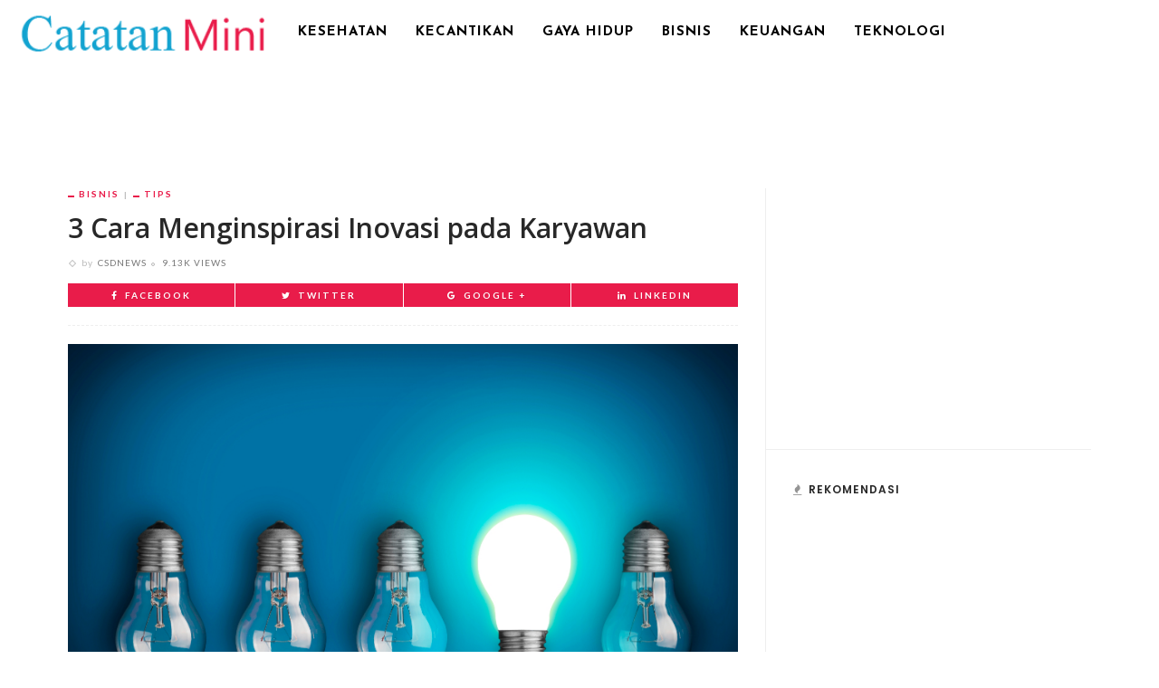

--- FILE ---
content_type: text/html; charset=UTF-8
request_url: https://catatanmini.com/3-cara-menginspirasi-inovasi-pada-karyawan/
body_size: 10001
content:
<!DOCTYPE html><html lang="en-US"
prefix="og: http://ogp.me/ns#" ><head><link rel="stylesheet" href="//fonts.googleapis.com/css?family=Open+Sans%3A300%2C400%2C600%2C700%2C800%2C300italic%2C400italic%2C600italic%2C700italic%2C800italic%7CLato%3A400%2C700%7CJosefin+Sans%3A100%2C300%2C400%2C600%2C700%2C100italic%2C300italic%2C400italic%2C600italic%2C700italic%7CPoppins%3A600" /><meta charset="UTF-8"/><meta http-equiv="X-UA-Compatible" content="IE=edge"><meta name="viewport" content="width=device-width, initial-scale=1.0"><link rel="profile" href="https://gmpg.org/xfn/11" /><link rel="pingback" href="https://catatanmini.com/xmlrpc.php"/><title>3 Cara Menginspirasi Inovasi pads Karyawan</title> <script type="application/javascript">var ruby_ajax_url="https://catatanmini.com/wp-admin/admin-ajax.php"</script><!--[if lt IE 9]><script src="https://html5shim.googlecode.com/svn/trunk/html5.js"></script><![endif]--><meta name="description"  content="Berikut ini adalah beberapa lebih banyak cara untuk menginspirasi inovasi di antara karyawan." /><meta name="keywords"  content="inovasi pada karyawan,cara meningkatkan inovasi,bagaimana cara meningkatkan inovasi,kepemimpinan" /><link rel="canonical" href="https://catatanmini.com/3-cara-menginspirasi-inovasi-pada-karyawan/" /><meta property="og:title" content="3 Cara Menginspirasi Inovasi pads Karyawan" /><meta property="og:type" content="activity" /><meta property="og:url" content="https://catatanmini.com/3-cara-menginspirasi-inovasi-pada-karyawan/" /><meta property="og:image" content="https://catatanmini.com/wp-content/plugins/all-in-one-seo-pack/images/default-user-image.png" /><meta property="og:site_name" content="Catatan Mini" /><meta property="og:description" content="Berikut ini adalah beberapa lebih banyak cara untuk menginspirasi inovasi di antara karyawan." /><meta name="twitter:card" content="summary" /><meta name="twitter:title" content="3 Cara Menginspirasi Inovasi pads Karyawan" /><meta name="twitter:description" content="Berikut ini adalah beberapa lebih banyak cara untuk menginspirasi inovasi di antara karyawan." /><meta name="twitter:image" content="https://catatanmini.com/wp-content/plugins/all-in-one-seo-pack/images/default-user-image.png" /><meta itemprop="image" content="https://catatanmini.com/wp-content/plugins/all-in-one-seo-pack/images/default-user-image.png" /> <script type="text/javascript" >window.ga=window.ga||function(){(ga.q=ga.q||[]).push(arguments)};ga.l=+new Date;ga('create','UA-88405156-1',{'cookieDomain':'csdnews.com'});ga('send','pageview');</script> <script async src="https://www.google-analytics.com/analytics.js"></script> <link rel='dns-prefetch' href='//fonts.googleapis.com' /><link rel='dns-prefetch' href='//s.w.org' /><link rel="alternate" type="application/rss+xml" title="Catatan Mini &raquo; Feed" href="https://catatanmini.com/feed/" /><link rel="alternate" type="application/rss+xml" title="Catatan Mini &raquo; Comments Feed" href="https://catatanmini.com/comments/feed/" /> <script type="text/javascript">window._wpemojiSettings={"baseUrl":"https:\/\/s.w.org\/images\/core\/emoji\/11\/72x72\/","ext":".png","svgUrl":"https:\/\/s.w.org\/images\/core\/emoji\/11\/svg\/","svgExt":".svg","source":{"concatemoji":"https:\/\/catatanmini.com\/wp-includes\/js\/wp-emoji-release.min.js"}};!function(e,a,t){var n,r,o,i=a.createElement("canvas"),p=i.getContext&&i.getContext("2d");function s(e,t){var a=String.fromCharCode;p.clearRect(0,0,i.width,i.height),p.fillText(a.apply(this,e),0,0);e=i.toDataURL();return p.clearRect(0,0,i.width,i.height),p.fillText(a.apply(this,t),0,0),e===i.toDataURL()}function c(e){var t=a.createElement("script");t.src=e,t.defer=t.type="text/javascript",a.getElementsByTagName("head")[0].appendChild(t)}for(o=Array("flag","emoji"),t.supports={everything:!0,everythingExceptFlag:!0},r=0;r<o.length;r++)t.supports[o[r]]=function(e){if(!p||!p.fillText)return!1;switch(p.textBaseline="top",p.font="600 32px Arial",e){case"flag":return s([55356,56826,55356,56819],[55356,56826,8203,55356,56819])?!1:!s([55356,57332,56128,56423,56128,56418,56128,56421,56128,56430,56128,56423,56128,56447],[55356,57332,8203,56128,56423,8203,56128,56418,8203,56128,56421,8203,56128,56430,8203,56128,56423,8203,56128,56447]);case"emoji":return!s([55358,56760,9792,65039],[55358,56760,8203,9792,65039])}return!1}(o[r]),t.supports.everything=t.supports.everything&&t.supports[o[r]],"flag"!==o[r]&&(t.supports.everythingExceptFlag=t.supports.everythingExceptFlag&&t.supports[o[r]]);t.supports.everythingExceptFlag=t.supports.everythingExceptFlag&&!t.supports.flag,t.DOMReady=!1,t.readyCallback=function(){t.DOMReady=!0},t.supports.everything||(n=function(){t.readyCallback()},a.addEventListener?(a.addEventListener("DOMContentLoaded",n,!1),e.addEventListener("load",n,!1)):(e.attachEvent("onload",n),a.attachEvent("onreadystatechange",function(){"complete"===a.readyState&&t.readyCallback()})),(n=t.source||{}).concatemoji?c(n.concatemoji):n.wpemoji&&n.twemoji&&(c(n.twemoji),c(n.wpemoji)))}(window,document,window._wpemojiSettings);</script> <style type="text/css">img.wp-smiley,img.emoji{display:inline !important;border:none !important;box-shadow:none !important;height:1em !important;width:1em !important;margin:0
.07em !important;vertical-align:-0.1em !important;background:none !important;padding:0
!important}</style><link rel='stylesheet' id='ruby-shortcodes-styles-css'  href='https://catatanmini.com/wp-content/plugins/innovation-ruby-shortcodes/ruby-shortcodes-style.css' type='text/css' media='all' /><link rel='stylesheet' id='innovation-ruby-external-style-css'  href='https://catatanmini.com/wp-content/themes/innovation/assets/external_script/ruby-external-style.css' type='text/css' media='all' /><link rel='stylesheet' id='innovation-ruby-main-style-css'  href='https://catatanmini.com/wp-content/themes/innovation/assets/css/ruby-style.css' type='text/css' media='all' /><link rel='stylesheet' id='innovation-ruby-responsive-style-css'  href='https://catatanmini.com/wp-content/themes/innovation/assets/css/ruby-responsive.css' type='text/css' media='all' /><link rel='stylesheet' id='innovation-ruby-default-style-css'  href='https://catatanmini.com/wp-content/themes/innovation/style.css' type='text/css' media='all' /><link rel='stylesheet' id='innovation-ruby-custom-style-css'  href='https://catatanmini.com/wp-content/themes/innovation/custom/custom.css' type='text/css' media='all' /> <script type='text/javascript' src='https://catatanmini.com/wp-includes/js/jquery/jquery.js'></script> <script type='text/javascript' src='https://catatanmini.com/wp-includes/js/jquery/jquery-migrate.min.js'></script> <script type='text/javascript'>var aamLocal={"nonce":"d74339c73b","ajaxurl":"https:\/\/catatanmini.com\/wp-admin\/admin-ajax.php"};</script> <script type='text/javascript' src='//catatanmini.com/wp-content/plugins/advanced-access-manager/media/js/aam-login.js'></script> <link rel='https://api.w.org/' href='https://catatanmini.com/wp-json/' /><link rel="EditURI" type="application/rsd+xml" title="RSD" href="https://catatanmini.com/xmlrpc.php?rsd" /><link rel="wlwmanifest" type="application/wlwmanifest+xml" href="https://catatanmini.com/wp-includes/wlwmanifest.xml" /><link rel='prev' title='6 Tips Budgeting untuk Pemilik Usaha Kecil' href='https://catatanmini.com/6-tips-budgeting-untuk-pemilik-usaha-kecil/' /><link rel='next' title='5 Suku yang Bisa Hidup Tanpa Uang' href='https://catatanmini.com/5-suku-yang-bisa-hidup-tanpa-uang/' /><meta name="generator" content="WordPress 4.9.26" /><link rel='shortlink' href='https://catatanmini.com/?p=5200' /><link rel="alternate" type="application/json+oembed" href="https://catatanmini.com/wp-json/oembed/1.0/embed?url=https%3A%2F%2Fcatatanmini.com%2F3-cara-menginspirasi-inovasi-pada-karyawan%2F" /><link rel="alternate" type="text/xml+oembed" href="https://catatanmini.com/wp-json/oembed/1.0/embed?url=https%3A%2F%2Fcatatanmini.com%2F3-cara-menginspirasi-inovasi-pada-karyawan%2F&#038;format=xml" /><style type="text/css">.broken_link,a.broken_link{text-decoration:line-through}</style><style type="text/css" media="all">.main-nav-wrap ul.main-nav-inner>li>a,.nav-right-col{line-height:72px}.mobile-nav-button, .header-style-1 .logo-inner
img{height:72px}.ruby-is-stick .main-nav-wrap ul.main-nav-inner > li > a, .ruby-is-stick .nav-right-col{line-height:48px}.ruby-is-stick .mobile-nav-button{height:48px}.header-style-1 .ruby-is-stick .logo-inner
img{height:48px}@media only screen and (max-width: 991px){.header-style-1 .nav-bar-wrap .main-nav-wrap ul.main-nav-inner > li > a, .header-style-1 .nav-bar-wrap .nav-right-col{line-height:48px}.header-style-1 .nav-bar-wrap .logo-inner img, .header-style-1 .nav-bar-wrap .mobile-nav-button{height:48px}}.nav-bar-wrap{background-color:#ffffff!important}.is-sub-menu{-webkit-box-shadow:0 1px 10px 1px rgba(0, 0, 0, 0.08);box-shadow:0 1px 10px 1px rgba(0, 0, 0, 0.08)}.main-nav-wrap ul.main-nav-inner > li.current-menu-item > a, .main-nav-wrap ul.main-nav-inner > li:hover > a,.main-nav-wrap ul.main-nav-inner > li:focus > a, .is-sub-menu li.menu-item a:hover, .is-sub-menu li.menu-item a:focus,.mobile-nav-wrap a:hover, .meta-info-el a:hover, .meta-info-el a:focus, .twitter-content.post-excerpt a,.entry a:not(button):hover, .entry a:not(button):focus, .entry blockquote:before, .logged-in-as a:hover, .logged-in-as a:focus,.user-name h3 a:hover, .user-name h3 a:focus, .cate-info-style-4 .cate-info-el,.cate-info-style-1 .cate-info-el, .cate-info-style-2 .cate-info-el{color:#e91c4a}button[type="submit"], input[type="submit"], .page-numbers.current, a.page-numbers:hover, a.page-numbers:focus, .nav-bar-wrap,.btn:hover, .btn:focus, .is-light-text .btn:hover, .is-light-text .btn:focus, .widget_mc4wp_form_widget form,#ruby-back-top i:hover:before, #ruby-back-top i:hover:after, .single-page-links > *:hover, .single-page-links > *:focus, .single-page-links > span,.entry blockquote:after, .author-title a, .single-tag-wrap a:hover, .single-tag-wrap a:focus, #cancel-comment-reply-link:hover, #cancel-comment-reply-link:focus,a.comment-reply-link:hover, a.comment-reply-link:focus, .comment-edit-link:hover, .comment-edit-link:focus, .top-footer-wrap .widget_mc4wp_form_widget,.related-wrap .ruby-related-slider-nav:hover, .related-wrap .ruby-related-slider-nav:focus, .close-aside-wrap a:hover, .ruby-close-aside-bar a:focus,.archive-page-header .author-social a:hover, .archive-page-header .author-social a:hover:focus, .user-post-link a, .number-post, .btn-load-more,.is-light-text.cate-info-style-4 .cate-info-el, .cate-info-style-3 .cate-info-el:first-letter, .cate-info-style-1 .cate-info-el:before,.cate-info-style-2 .cate-info-el:before{background-color:#e91c4a}.cate-info-style-3 .cate-info-el{border-color:#e91c4a}.post-review-info .review-info-score:before,.review-box-wrap .review-title h3:before, .review-el .review-info-score{color:#e91c4a}.score-bar{background-color:#e91c4a}.ruby-trigger .icon-wrap, .ruby-trigger .icon-wrap:before, .ruby-trigger .icon-wrap:after{background-color:#000}.main-nav-wrap ul.main-nav-inner>li>a,.nav-right-col{color:#000}.left-mobile-nav-button.mobile-nav-button, .nav-right-col, .main-nav-wrap ul.main-nav-inner > li:first-child > a, .main-nav-wrap ul.main-nav-inner>li>a,.nav-right-col>*{border-color:rgba(255,255,255,0.1)}.box-share.is-color-icon > ul > li.box-share-el,.box-share-aside.is-color-icon > ul > li.box-share-el i, .box-share-aside.is-color-icon > ul > li.box-share-el
span{background-color:#e91c4a}.single .content-without-sidebar .entry > *, .single .single-layout-feat-fw .content-without-sidebar .box-share{max-width:1200px}.page .content-without-sidebar .entry>*{max-width:1200px}.entry h1, .entry h2, .entry h3, .entry h4, .entry h5, .entry
h6{font-family:Open Sans}.entry h1, .entry h2, .entry h3, .entry h4, .entry h5, .entry
h6{font-weight:600}.entry h1, .entry h2, .entry h3, .entry h4, .entry h5, .entry
h6{text-transform:none}.entry h1, .entry h2, .entry h3, .entry h4, .entry h5, .entry
h6{color:#282828}.post-title.is-big-title{font-size:26px}.post-title.is-small-title{font-size:14px}.post-title.single-title{font-size:30px}.post-excerpt,.entry.post-excerpt{font-size:13px}#footer-copyright.is-background-color{background-color:#282828}[id="e73728b2_0cfe"] .block-title{border-color:#29bfad}[id="e73728b2_0cfe"] .block-title
h3{background-color:#29bfad}[id="a68cf1a3_90f8"] .block-title{border-color:#ffac63}[id="a68cf1a3_90f8"] .block-title
h3{background-color:#ffac63}[id="cd1b32fa_5e50"] .block-title{border-color:#76abbf}[id="cd1b32fa_5e50"] .block-title
h3{background-color:#76abbf}.entry a:not(button){font-weight:normal;text-decoration:none;color:#00E}.entry
h1{font-weight:600}.entry
h2{font-weight:600}.entry
h3{font-weight:600}.entry
h4{font-weight:400}.entry
h5{font-weight:400}.entry
h6{font-weight:400}</style><style type="text/css" title="dynamic-css" class="options-output">.header-style-2{background-color:#fff;background-repeat:no-repeat;background-size:cover;background-attachment:fixed;background-position:center center}.footer-area{background-color:#282828;background-repeat:no-repeat;background-size:cover;background-attachment:fixed;background-position:center center}body{font-family:"Open Sans";line-height:28px;font-weight:400;font-style:normal;color:#353535;font-size:17px}.post-title,.review-info-score,.review-as{font-family:"Open Sans";text-transform:none;font-weight:600;font-style:normal;color:#282828;font-size:16px}.post-meta-info,.review-info-intro{font-family:Lato;text-transform:uppercase;letter-spacing:1px;font-weight:400;font-style:normal;color:#777;font-size:10px}.post-cate-info,.box-share,.post-share-bar{font-family:Lato;text-transform:uppercase;letter-spacing:2px;font-weight:700;font-style:normal;font-size:10px}.post-btn,.pagination-load-more{font-family:Lato;text-transform:uppercase;letter-spacing:2px;font-weight:400;font-style:normal;font-size:10px}.main-nav-wrap ul.main-nav-inner>li>a,.mobile-nav-wrap{font-family:"Josefin Sans";text-transform:uppercase;letter-spacing:1px;font-weight:700;font-style:normal;font-size:15px}.is-sub-menu li.menu-item,.mobile-nav-wrap .show-sub-menu>.sub-menu{font-family:"Josefin Sans";text-transform:uppercase;letter-spacing:1px;font-weight:400;font-style:normal;font-size:11px}.widget-title,.block-title{font-family:Poppins;text-transform:uppercase;letter-spacing:1px;font-weight:600;font-style:normal;color:#282828;font-size:12px}</style><script data-no-minify="1" data-cfasync="false">(function(w,d){function a(){var b=d.createElement("script");b.async=!0;b.src="https://catatanmini.com/wp-content/plugins/wprocket/inc/front/js/lazyload.1.0.5.min.js";var a=d.getElementsByTagName("script")[0];a.parentNode.insertBefore(b,a)}w.attachEvent?w.attachEvent("onload",a):w.addEventListener("load",a,!1)})(window,document);</script> </head><body class="post-template-default single single-post postid-5200 single-format-standard ruby-body is-full-width is-header-style-1" itemscope  itemtype="https://schema.org/WebPage" ><div class="main-aside-wrap"><div class="close-aside-wrap only-mobile"> <a href="#" id="ruby-close-aside-bar">close</a></div><div class="main-aside-inner"><div class="aside-header-wrap"></div><div id="mobile-navigation" class="mobile-nav-wrap"><ul id="menu-csdnews-menu-utama" class="mobile-nav-inner"><li id="menu-item-5841" class="menu-item menu-item-type-custom menu-item-object-custom menu-item-5841"><a href="https://catatanmini.com/kategori/kesehatan/">Kesehatan</a></li><li id="menu-item-5846" class="menu-item menu-item-type-custom menu-item-object-custom menu-item-5846"><a href="https://catatanmini.com/kategori/gaya-hidup/kecantikan/">Kecantikan</a></li><li id="menu-item-5845" class="menu-item menu-item-type-custom menu-item-object-custom menu-item-5845"><a href="https://catatanmini.com/kategori/gaya-hidup/">Gaya Hidup</a></li><li id="menu-item-5843" class="menu-item menu-item-type-custom menu-item-object-custom menu-item-5843"><a href="https://catatanmini.com/kategori/info-bisnis/">Bisnis</a></li><li id="menu-item-5844" class="menu-item menu-item-type-custom menu-item-object-custom menu-item-5844"><a href="https://catatanmini.com/kategori/keuangan/">Keuangan</a></li><li id="menu-item-5842" class="menu-item menu-item-type-custom menu-item-object-custom menu-item-5842"><a href="https://catatanmini.com/kategori/teknologi/">Teknologi</a></li></ul></div><div class="aside-content-wrap"></div></div></div><div class="main-site-outer"> <nav class="header-style-1 clearfix no-sticky"><div class="nav-bar-outer"><div class="nav-bar-wrap"><div class="nav-bar-fw"><div class="nav-bar-inner clearfix"><div class="nav-left-col"><div class="logo-wrap"  itemscope  itemtype="https://schema.org/Organization" ><div class="logo-inner"> <a href="https://catatanmini.com/" class="logo" title="Catatan Mini"> <img data-no-retina src="https://catatanmini.com/wp-content/uploads/2017/08/logo_catatanmini.png" height="66" width="250"  alt="Catatan Mini" > </a><meta itemprop="name" content="Catatan Mini"></div></div><div id="navigation" class="main-nav-wrap"  role="navigation"  itemscope  itemtype="https://schema.org/SiteNavigationElement" ><ul id="menu-csdnews-menu-utama-1" class="main-nav-inner"><li class="menu-item menu-item-type-custom menu-item-object-custom menu-item-5841"><a href="https://catatanmini.com/kategori/kesehatan/">Kesehatan</a></li><li class="menu-item menu-item-type-custom menu-item-object-custom menu-item-5846"><a href="https://catatanmini.com/kategori/gaya-hidup/kecantikan/">Kecantikan</a></li><li class="menu-item menu-item-type-custom menu-item-object-custom menu-item-5845"><a href="https://catatanmini.com/kategori/gaya-hidup/">Gaya Hidup</a></li><li class="menu-item menu-item-type-custom menu-item-object-custom menu-item-5843"><a href="https://catatanmini.com/kategori/info-bisnis/">Bisnis</a></li><li class="menu-item menu-item-type-custom menu-item-object-custom menu-item-5844"><a href="https://catatanmini.com/kategori/keuangan/">Keuangan</a></li><li class="menu-item menu-item-type-custom menu-item-object-custom menu-item-5842"><a href="https://catatanmini.com/kategori/teknologi/">Teknologi</a></li></ul></div></div><div class="nav-right-col"><div class="mobile-nav-button"> <a href="#" class="ruby-trigger" title="menu"> <span class="icon-wrap"></span> </a></div></div></div></div></div></div> </nav><div class="main-site-wrap"><div class="side-area-mask"></div><div class="site-wrap-outer"><div id="ruby-site-wrap" class="clearfix"><div class='code-block code-block-1' style='margin: 8px auto; text-align: center; clear: both;'> <script async src="//pagead2.googlesyndication.com/pagead/js/adsbygoogle.js"></script>  <ins class="adsbygoogle"
style="display:inline-block;width:728px;height:90px"
data-ad-client="ca-pub-3195092351824041"
data-ad-slot="4618061381"></ins> <script>(adsbygoogle=window.adsbygoogle||[]).push({});</script></div><div class="ruby-page-wrap ruby-section row single-wrap single-layout-classic is-sidebar-right ruby-container"><div class="ruby-content-wrap single-inner col-md-8 col-sm-12 content-with-sidebar" ><article class="is-single none post-5200 post type-post status-publish format-standard has-post-thumbnail hentry category-info-bisnis category-tips tag-kepemimpinan"  itemscope  itemtype="https://schema.org/NewsArticle" ><div class="single-header "><div class="post-cate-info is-dark-text is-relative cate-info-style-1"><a class="cate-info-el is-cate-683" href="https://catatanmini.com/kategori/info-bisnis/" title="Bisnis">Bisnis</a><a class="cate-info-el is-cate-30" href="https://catatanmini.com/kategori/tips/" title="Tips">Tips</a></div><div class="post-title single-title entry-title"><h1>3 Cara Menginspirasi Inovasi pada Karyawan</h1></div><div class="post-meta-info"><span class="meta-info-el meta-info-author"> <span class="meta-info-decs">by</span> <a class="vcard author" href="https://catatanmini.com/author/csdnews/"> CSDNews </a> </span><span class="meta-info-el meta-info-view"> <a href="https://catatanmini.com/3-cara-menginspirasi-inovasi-pada-karyawan/" title="3 Cara Menginspirasi Inovasi pada Karyawan"> <span>9.13K views</span> </a> </span></div><div class="box-share-default box-share is-color-icon"><ul class="box-share-inner"><li class="box-share-el facebook-button"><a href="https://www.facebook.com/sharer.php?u=https%3A%2F%2Fcatatanmini.com%2F3-cara-menginspirasi-inovasi-pada-karyawan%2F" onclick="window.open(this.href, 'mywin','left=50,top=50,width=600,height=350,toolbar=0'); return false;"><i class="fa fa-facebook color-facebook"></i><span class="social-text">facebook</span></a></li><li class="box-share-el twitter-button"><a class="share-to-social" href="https://twitter.com/intent/tweet?text=3+Cara+Menginspirasi+Inovasi+pada+Karyawan&amp;url=https%3A%2F%2Fcatatanmini.com%2F3-cara-menginspirasi-inovasi-pada-karyawan%2F&amp;via=Catatan+Mini" onclick="window.open(this.href, 'mywin','left=50,top=50,width=600,height=350,toolbar=0'); return false;"><i class="fa fa-twitter color-twitter"></i><span class="social-text">Twitter</span></a></li><li class="box-share-el google-button"> <a href="https://plus.google.com/share?url=https%3A%2F%2Fcatatanmini.com%2F3-cara-menginspirasi-inovasi-pada-karyawan%2F" onclick="window.open(this.href, 'mywin','left=50,top=50,width=600,height=350,toolbar=0'); return false;"><i class="fa fa-google color-google"></i><span class="social-text">Google +</span></a></li><li class="box-share-el linkedin-button"><a href="https://linkedin.com/shareArticle?mini=true&amp;url=https%3A%2F%2Fcatatanmini.com%2F3-cara-menginspirasi-inovasi-pada-karyawan%2F&amp;title=3+Cara+Menginspirasi+Inovasi+pada+Karyawan" onclick="window.open(this.href, 'mywin','left=50,top=50,width=600,height=350,toolbar=0'); return false;"><i class="fa fa-linkedin"></i><span class="social-text">LinkedIn</span></a></li></ul></div></div><div class="post-thumb-outer"><div class="single-thumb post-thumb is-image ruby-holder"><a href="https://catatanmini.com/wp-content/uploads/2015/10/menginspirasi-inovasi.jpg" title="3 Cara Menginspirasi Inovasi pada Karyawan" rel="bookmark"><img width="1751" height="1030" src="https://catatanmini.com/wp-content/uploads/2015/10/menginspirasi-inovasi.jpg"  alt="menginspirasi inovasi"/></a></div></div><div class="entry"><p>Melakukan inovasi sangatlah penting bagi suatu usaha untuk bisa tetap survive. Namun, hal ini bisa memberatkan karyawan, khususnya jika mereka telah bekerja keras untuk tugas-tugas yang sudah ada dan terus bisa menyesuaikan diri dengan ritme bisnis Anda. Kreativitas bisa semaki dipermudah dengan melaksanakan bisnis di satu tempat, misalnya perangkat lunak manajemen bisnis berbasis cloud, sehingga Anda dapat mengakses informasi yang Anda butuhkan ketika dibutuhkan. Dengan demikian, Anda bisa punya lebih banyak waktu menginspirasikan inovasi pada karyawan Anda.</p><p>Berikut ini adalah beberapa lebih banyak cara untuk menginspirasi inovasi di antara karyawan.</p><h3>1. Berikan kebebasan pada karyawan dengan cara mendengarkan mereka</h3><p>Ketika seorang karyawan merasa bahwa ide mereka didengarkan, mereka akan termotivasi untuk membagikan ide tersebut. Kebahagiaan membuat orang 12 persen lebih produktif, dan cara memunculkan kebahagiaan bisa sesederhana meluangkan waktu untuk mendengar pikiran mereka. Jika Anda menjalankan bisnis di seluruh wilayah, Anda bisa menelepon pimpinan pada masing-masing cabang untuk <a href="https://catatanmini.com/inilah-jadwal-kerja-pengusaha-yang-sukses/">menjadwalkan</a> waktu dengan tim mereka.</p><p>Ketika Anda mengenal gairah dari orang-orang yang terlibat dalam bisnis AndaAnda akan menciptakan budaya penerimaan yang akan membuat semua orang lebih bersedia untuk terlibat. Anda tidak pernah tahu apa ide-ide di luar sana sampai Anda luangkan waktu untuk mendengarkannya.</p><h3>2. Masukkan dalam jadwal</h3><p>Jika Anda ingin mendorong inovasi, luangkanlah waktu untuk hal tersebut. Buatlah pertemuan mingguan atau bulanan untuk brainstorming sebagai wadah bagi karyawan untuk menyalurkan ide mereka. Mengajak bicara secara tatap muka pasti akan memberikan kesan yang lebih diingat daripada sekedar email blast.</p><div style=''><center><script async src="//pagead2.googlesyndication.com/pagead/js/adsbygoogle.js"></script>  <ins class="adsbygoogle"
style="display:inline-block;width:300px;height:250px"
data-ad-client="ca-pub-3195092351824041"
data-ad-slot="3516770697"></ins> <script>(adsbygoogle=window.adsbygoogle||[]).push({});</script></center></div><p>Jika Anda berada di beberapa lokasi, Anda dapat menggunakan Google Hangout atau Skype untuk video call. Anda juga dapat menggunakan alat komunikasi tersebut untuk berkolaborasi secara internal di luar jadwal pertemuan. Dengan cara itu, tim Anda dapat berbagi ide terlepas dari zona waktu atau lokasi, yang memungkinkan terjadinya inovasi kapan saja, di mana saja.</p><h3>3. Sediakan mentoring</h3><p>Tidak harus selalu Anda yang menawarkan umpan balik ke tiap-tiap karyawan dalam tim Anda—terutama jika Anda memiliki beberapa lokasi usaha. Program mentoring sangatlah berharga karena bisa membantu karyawan berpikir di luar keahlian mereka. Agar tetap modern, mulailah mengembangkan program bimbingan terbalik. Gaya ini memungkinkan karyawan Anda yang lebih muda untuk memimpin dan menawarkan wawasan mengenai tren teknologi dan generasi pelanggan yang terus tumbuh. Mereka akan menjadi orang-orang membangun masa depan bisnis Anda, jadi sangat disarankan bagi Anda untuk merancang mereka dengan dasar untuk sukses.</p><div style=''><center><script async src="//pagead2.googlesyndication.com/pagead/js/adsbygoogle.js"></script>  <ins class="adsbygoogle"
style="display:inline-block;width:300px;height:250px"
data-ad-client="ca-pub-3195092351824041"
data-ad-slot="3516770697"></ins> <script>(adsbygoogle=window.adsbygoogle||[]).push({});</script></center></div><p>&nbsp;</p><p>Sumber: www.entrepreneur.com</p> <script async src="//pagead2.googlesyndication.com/pagead/js/adsbygoogle.js"></script> <ins class="adsbygoogle"
style="display:block"
data-ad-format="autorelaxed"
data-ad-client="ca-pub-3195092351824041"
data-ad-slot="3516770697"></ins> <script>(adsbygoogle=window.adsbygoogle||[]).push({});</script> </div><div class="single-post-ad is-ad-script single-post-ad-bottom"><div> <script async src="https://www.googletagmanager.com/gtag/js?id=UA-88405156-1"></script> <script>window.dataLayer=window.dataLayer||[];function gtag(){dataLayer.push(arguments)};gtag('js',new Date());gtag('config','UA-88405156-1');</script></div></div><div class="single-tag-wrap post-title"> <span class="tags-title">Tags :</span> <a href="https://catatanmini.com/tag/kepemimpinan/" title="kepemimpinan">kepemimpinan</a></div><div class="box-share-default box-share is-color-icon"><ul class="box-share-inner"><li class="box-share-el facebook-button"><a href="https://www.facebook.com/sharer.php?u=https%3A%2F%2Fcatatanmini.com%2F3-cara-menginspirasi-inovasi-pada-karyawan%2F" onclick="window.open(this.href, 'mywin','left=50,top=50,width=600,height=350,toolbar=0'); return false;"><i class="fa fa-facebook color-facebook"></i><span class="social-text">facebook</span></a></li><li class="box-share-el twitter-button"><a class="share-to-social" href="https://twitter.com/intent/tweet?text=3+Cara+Menginspirasi+Inovasi+pada+Karyawan&amp;url=https%3A%2F%2Fcatatanmini.com%2F3-cara-menginspirasi-inovasi-pada-karyawan%2F&amp;via=Catatan+Mini" onclick="window.open(this.href, 'mywin','left=50,top=50,width=600,height=350,toolbar=0'); return false;"><i class="fa fa-twitter color-twitter"></i><span class="social-text">Twitter</span></a></li><li class="box-share-el google-button"> <a href="https://plus.google.com/share?url=https%3A%2F%2Fcatatanmini.com%2F3-cara-menginspirasi-inovasi-pada-karyawan%2F" onclick="window.open(this.href, 'mywin','left=50,top=50,width=600,height=350,toolbar=0'); return false;"><i class="fa fa-google color-google"></i><span class="social-text">Google +</span></a></li><li class="box-share-el linkedin-button"><a href="https://linkedin.com/shareArticle?mini=true&amp;url=https%3A%2F%2Fcatatanmini.com%2F3-cara-menginspirasi-inovasi-pada-karyawan%2F&amp;title=3+Cara+Menginspirasi+Inovasi+pada+Karyawan" onclick="window.open(this.href, 'mywin','left=50,top=50,width=600,height=350,toolbar=0'); return false;"><i class="fa fa-linkedin"></i><span class="social-text">LinkedIn</span></a></li></ul></div><div class="single-nav row" role="navigation"><div class="col-sm-6 col-xs-12 nav-el nav-left"><div class="nav-arrow"> <i class="fa fa-angle-left"></i> <span class="nav-sub-title">previous article</span></div><h3 class="post-title medium"> <a href="https://catatanmini.com/6-tips-budgeting-untuk-pemilik-usaha-kecil/" rel="bookmark" title="6 Tips Budgeting untuk Pemilik Usaha Kecil"> 6 Tips Budgeting untuk Pemilik Usaha Kecil </a></h3></div><div class="col-sm-6 col-xs-12 nav-el nav-right"><div class="nav-arrow"> <span class="nav-sub-title">next article</span> <i class="fa fa-angle-right"></i></div><h3 class="post-title medium"> <a href="https://catatanmini.com/5-suku-yang-bisa-hidup-tanpa-uang/" rel="bookmark" title="5 Suku yang Bisa Hidup Tanpa Uang"> 5 Suku yang Bisa Hidup Tanpa Uang </a></h3></div></div><div class="related-wrap"><div class="related-heading widget-title"><h3>you might also like</h3></div><div class="related-content-wrap row"><div class="slider-loading"></div><div id="ruby-related-carousel" class="slider-init"> <article class="post-wrap post-mini-grid"><div class="post-thumb-outer"><div class=" post-thumb is-image ruby-holder"><a href="https://catatanmini.com/8-cara-memecat-karyawan-dengan-baik/" title="8 Cara Memecat Karyawan dengan Baik" rel="bookmark"><img width="340" height="200" src="https://catatanmini.com/wp-content/uploads/2015/12/cara-memecat-karyawan.jpg"  alt="cara memecat karyawan"/></a></div></div><h3 class="post-title is-small-title"><a href="https://catatanmini.com/8-cara-memecat-karyawan-dengan-baik/" rel="bookmark" title="8 Cara Memecat Karyawan dengan Baik">8 Cara Memecat Karyawan dengan Baik</a></h3></article> <article class="post-wrap post-mini-grid"><div class="post-thumb-outer"><div class=" post-thumb is-image ruby-holder"><a href="https://catatanmini.com/5-alasan-anda-gagal-sebagai-pengusaha/" title="5 Alasan Anda Gagal Sebagai Pengusaha" rel="bookmark"><img width="340" height="200" src="https://catatanmini.com/wp-content/uploads/2015/11/alasan-gagal-sebagai-pengusaha.jpeg"  alt="alasan gagal sebagai pengusaha"/></a></div></div><h3 class="post-title is-small-title"><a href="https://catatanmini.com/5-alasan-anda-gagal-sebagai-pengusaha/" rel="bookmark" title="5 Alasan Anda Gagal Sebagai Pengusaha">5 Alasan Anda Gagal Sebagai Pengusaha</a></h3></article> <article class="post-wrap post-mini-grid"><div class="post-thumb-outer"><div class=" post-thumb is-image ruby-holder"><a href="https://catatanmini.com/7-kebiasan-kerja-yang-buruk-yang-harus-anda-hilangkan-sebelum-menjadi-entrepreneur/" title="7 Kebiasan Kerja yang Buruk yang Harus Anda Hilangkan Sebelum Menjadi Entrepreneur" rel="bookmark"><img width="340" height="200" src="https://catatanmini.com/wp-content/uploads/2015/11/kebiasaan-buruk-yang-harus-dihilangkan.jpg"  alt="kebiasaan buruk yang harus dihilangkan"/></a></div></div><h3 class="post-title is-small-title"><a href="https://catatanmini.com/7-kebiasan-kerja-yang-buruk-yang-harus-anda-hilangkan-sebelum-menjadi-entrepreneur/" rel="bookmark" title="7 Kebiasan Kerja yang Buruk yang Harus Anda Hilangkan Sebelum Menjadi Entrepreneur">7 Kebiasan Kerja yang Buruk yang Harus Anda Hilangkan Sebelum Menjadi Entrepreneur</a></h3></article> <article class="post-wrap post-mini-grid"><div class="post-thumb-outer"><div class=" post-thumb is-image ruby-holder"><a href="https://catatanmini.com/5-tips-libur-tanpa-khawatir-untuk-para-entrepreneur/" title="5 Tips Libur Tanpa Khawatir untuk Para Entrepreneur" rel="bookmark"><img width="340" height="200" src="https://catatanmini.com/wp-content/uploads/2015/10/liburan-tanpa-khawatir.jpg"  alt="liburan tanpa khawatir"/></a></div></div><h3 class="post-title is-small-title"><a href="https://catatanmini.com/5-tips-libur-tanpa-khawatir-untuk-para-entrepreneur/" rel="bookmark" title="5 Tips Libur Tanpa Khawatir untuk Para Entrepreneur">5 Tips Libur Tanpa Khawatir untuk Para Entrepreneur</a></h3></article> <article class="post-wrap post-mini-grid"><div class="post-thumb-outer"><div class=" post-thumb is-image ruby-holder"><a href="https://catatanmini.com/apakah-wanita-harus-bersikap-seperti-pria-untuk-bisa-berhasil/" title="Apakah Wanita Harus Bersikap Seperti Pria untuk Bisa Berhasil?" rel="bookmark"><img width="340" height="200" src="https://catatanmini.com/wp-content/uploads/2015/10/apakah-perempuan-harus-seperti-pria.jpg"  alt="apakah perempuan harus seperti pria"/></a></div></div><h3 class="post-title is-small-title"><a href="https://catatanmini.com/apakah-wanita-harus-bersikap-seperti-pria-untuk-bisa-berhasil/" rel="bookmark" title="Apakah Wanita Harus Bersikap Seperti Pria untuk Bisa Berhasil?">Apakah Wanita Harus Bersikap Seperti Pria untuk Bisa Berhasil?</a></h3></article></div></div></div><meta itemscope itemprop="mainEntityOfPage" itemType="https://schema.org/WebPage" itemid="https://catatanmini.com/3-cara-menginspirasi-inovasi-pada-karyawan/"/><meta itemprop="headline" content="3 Cara Menginspirasi Inovasi pada Karyawan"><span style="display: none;" itemprop="author" itemscope itemtype="https://schema.org/Person"><meta itemprop="name" content="CSDNews"></span><span style="display: none;" itemprop="image" itemscope itemtype="https://schema.org/ImageObject"><meta itemprop="url" content="https://catatanmini.com/wp-content/uploads/2015/10/menginspirasi-inovasi.jpg"><meta itemprop="width" content="1751"><meta itemprop="height" content="1030"></span><span style="display: none;" itemprop="publisher" itemscope itemtype="https://schema.org/Organization"><span style="display: none;" itemprop="logo" itemscope itemtype="https://schema.org/ImageObject"><meta itemprop="url" content="https://catatanmini.com/wp-content/uploads/2017/08/logo_catatanmini.png"></span><meta itemprop="name" content="CSDNews"></span><meta itemprop="datePublished" content="2015-10-15T09:46:26+00:00"/><meta itemprop="dateModified" content="2017-01-04T09:50:35+00:00"/></article></div><div id="sidebar" class="sidebar-wrap col-md-4 col-sm-12 clearfix"  role="complementary"  itemscope  itemtype="https://schema.org/WPSideBar" ><div class="ruby-sidebar-sticky"><div class="sidebar-inner"><aside class="widget_text widget widget_custom_html"><div class="textwidget custom-html-widget"><script async src="//pagead2.googlesyndication.com/pagead/js/adsbygoogle.js"></script>  <ins class="adsbygoogle"
style="display:inline-block;width:300px;height:250px"
data-ad-client="ca-pub-3195092351824041"
data-ad-slot="5555617936"></ins> <script>(adsbygoogle=window.adsbygoogle||[]).push({});</script></div></aside><aside class="widget block-post-widget"><div class="widget-title"><h3>Rekomendasi</h3></div><div class="post-widget-inner"><div class="post-wrap post-small-list ruby-animated-image ruby-zoom"><div class="post-thumb-outer"><div class=" post-thumb is-image ruby-holder"><a href="https://catatanmini.com/makanan-pantangan-untuk-diabetes/" title="Makanan Pantangan untuk Diabetes" rel="bookmark"><img width="105" height="62" src="https://catatanmini.com/wp-content/uploads/2014/12/makanan-pantangan-diabetes.jpg"  alt="makanan pantangan diabetes"/></a></div></div><div class="post-header"><div class="post-cate-info is-dark-text is-relative cate-info-style-1"><a class="cate-info-el is-cate-27" href="https://catatanmini.com/kategori/info/" title="Info">Info</a><a class="cate-info-el is-cate-652" href="https://catatanmini.com/kategori/kesehatan/" title="Kesehatan">Kesehatan</a><a class="cate-info-el is-cate-33" href="https://catatanmini.com/kategori/kesehatan/kondisi-umum-penyakit/" title="Kondisi Umum &amp; Penyakit">Kondisi Umum &amp; Penyakit</a></div><h3 class="post-title is-small-title"><a href="https://catatanmini.com/makanan-pantangan-untuk-diabetes/" rel="bookmark" title="Makanan Pantangan untuk Diabetes">Makanan Pantangan untuk Diabetes</a></h3></div></div><div class="post-wrap post-small-list ruby-animated-image ruby-zoom"><div class="post-thumb-outer"><div class=" post-thumb is-image ruby-holder"><a href="https://catatanmini.com/5-kesalahan-dalam-menggunakan-kartu-kredit/" title="5 Kesalahan dalam Menggunakan Kartu Kredit" rel="bookmark"><img width="105" height="62" src="https://catatanmini.com/wp-content/uploads/2015/09/kesalahan-kartu-kredit.jpg"  alt="kesalahan kartu kredit"/></a></div></div><div class="post-header"><div class="post-cate-info is-dark-text is-relative cate-info-style-1"><a class="cate-info-el is-cate-692" href="https://catatanmini.com/kategori/keuangan/belanja-bijak/" title="Belanja Bijak">Belanja Bijak</a><a class="cate-info-el is-cate-27" href="https://catatanmini.com/kategori/info/" title="Info">Info</a><a class="cate-info-el is-cate-691" href="https://catatanmini.com/kategori/keuangan/" title="Keuangan">Keuangan</a></div><h3 class="post-title is-small-title"><a href="https://catatanmini.com/5-kesalahan-dalam-menggunakan-kartu-kredit/" rel="bookmark" title="5 Kesalahan dalam Menggunakan Kartu Kredit">5 Kesalahan dalam Menggunakan Kartu Kredit</a></h3></div></div><div class="post-wrap post-small-list ruby-animated-image ruby-zoom"><div class="post-thumb-outer"><div class=" post-thumb is-image ruby-holder"><a href="https://catatanmini.com/10-khasiat-pepaya-untuk-kecantikan-wanita/" title="10 Khasiat Pepaya untuk Kecantikan Wanita" rel="bookmark"><img width="105" height="62" src="https://catatanmini.com/wp-content/uploads/2015/02/pepaya-untuk-kecantikan.jpg"  alt="pepaya untuk kecantikan"/></a></div></div><div class="post-header"><div class="post-cate-info is-dark-text is-relative cate-info-style-1"><a class="cate-info-el is-cate-696" href="https://catatanmini.com/kategori/gaya-hidup/" title="Gaya Hidup">Gaya Hidup</a><a class="cate-info-el is-cate-27" href="https://catatanmini.com/kategori/info/" title="Info">Info</a><a class="cate-info-el is-cate-703" href="https://catatanmini.com/kategori/gaya-hidup/kecantikan/" title="Kecantikan">Kecantikan</a></div><h3 class="post-title is-small-title"><a href="https://catatanmini.com/10-khasiat-pepaya-untuk-kecantikan-wanita/" rel="bookmark" title="10 Khasiat Pepaya untuk Kecantikan Wanita">10 Khasiat Pepaya untuk Kecantikan Wanita</a></h3></div></div><div class="post-wrap post-small-list ruby-animated-image ruby-zoom"><div class="post-thumb-outer"><div class=" post-thumb is-image ruby-holder"><a href="https://catatanmini.com/5-keuntungan-menggunakan-mobile-banking/" title="5 Keuntungan Menggunakan Mobile Banking" rel="bookmark"><img width="105" height="62" src="https://catatanmini.com/wp-content/uploads/2015/11/mobile-banking.jpg"  alt="mobile banking"/></a></div></div><div class="post-header"><div class="post-cate-info is-dark-text is-relative cate-info-style-1"><a class="cate-info-el is-cate-27" href="https://catatanmini.com/kategori/info/" title="Info">Info</a><a class="cate-info-el is-cate-691" href="https://catatanmini.com/kategori/keuangan/" title="Keuangan">Keuangan</a></div><h3 class="post-title is-small-title"><a href="https://catatanmini.com/5-keuntungan-menggunakan-mobile-banking/" rel="bookmark" title="5 Keuntungan Menggunakan Mobile Banking">5 Keuntungan Menggunakan Mobile Banking</a></h3></div></div></div></aside><aside class="widget_text widget widget_custom_html"><div class="textwidget custom-html-widget"><script async src="//pagead2.googlesyndication.com/pagead/js/adsbygoogle.js"></script>  <ins class="adsbygoogle"
style="display:inline-block;width:300px;height:600px"
data-ad-client="ca-pub-3195092351824041"
data-ad-slot="6617418160"></ins> <script>(adsbygoogle=window.adsbygoogle||[]).push({});</script></div></aside><aside class="widget_text widget widget_custom_html"><div class="textwidget custom-html-widget"><script async src="//pagead2.googlesyndication.com/pagead/js/adsbygoogle.js"></script> <script>(adsbygoogle=window.adsbygoogle||[]).push({google_ad_client:"ca-pub-3195092351824041",enable_page_level_ads:true});</script> </div></aside></div></div></div></div></div></div><footer id="footer" class="footer-wrap footer-style-1 is-light-text"  itemscope  itemtype="https://schema.org/WPFooter" ><div class="top-footer-wrap"><div class="top-footer-inner"></div></div><div class="footer-area"><div class="footer-area-inner"><div class="ruby-container row"><div class="col-sm-12 col-md-6"><div class="sidebar-footer sidebar-wrap col-sm-6 col-xs-12" role="complementary"> <aside class="widget widget_text"><div class="textwidget"><img src="[data-uri]" data-lazy-src="https://catatanmini.com/wp-content/uploads/2017/08/logo_catatanmini.png"><noscript><img src="https://catatanmini.com/wp-content/uploads/2017/08/logo_catatanmini.png"></noscript> <br /><center>Informasi dan Pengetahuan Umum.</center> <br /></div> </aside></div><div class="sidebar-footer sidebar-wrap col-sm-6 col-xs-12" role="complementary"> <aside class="widget widget_nav_menu"><div class="menu-csdnews-footer-container"><ul id="menu-csdnews-footer" class="menu"><li id="menu-item-2204" class="menu-item menu-item-type-post_type menu-item-object-page menu-item-2204"><a href="https://catatanmini.com/tentang-kami/">Tentang Kami</a></li><li id="menu-item-2205" class="menu-item menu-item-type-post_type menu-item-object-page menu-item-2205"><a href="https://catatanmini.com/ketentuan-penggunaan/">Ketentuan Penggunaan</a></li><li id="menu-item-2206" class="menu-item menu-item-type-post_type menu-item-object-page menu-item-2206"><a href="https://catatanmini.com/kebijakan-privasi/">Kebijakan Privasi</a></li><li id="menu-item-5909" class="menu-item menu-item-type-post_type menu-item-object-page menu-item-5909"><a href="https://catatanmini.com/kontak/">Kontak</a></li></ul></div></aside></div></div><div class="col-sm-12 col-md-6"><div class="sidebar-footer sidebar-wrap col-sm-6 col-xs-12" role="complementary"> <aside class="widget widget_nav_menu"><div class="menu-csdnews-footer-1-container"><ul id="menu-csdnews-footer-1" class="menu"><li id="menu-item-5833" class="menu-item menu-item-type-custom menu-item-object-custom menu-item-5833"><a href="https://catatanmini.com/kategori/kesehatan/">Kesehatan</a></li><li id="menu-item-5834" class="menu-item menu-item-type-custom menu-item-object-custom menu-item-5834"><a href="https://catatanmini.com/kategori/teknologi/">Teknologi</a></li><li id="menu-item-5835" class="menu-item menu-item-type-custom menu-item-object-custom menu-item-5835"><a href="https://catatanmini.com/kategori/info-bisnis/">Bisnis</a></li></ul></div></aside></div><div class="sidebar-footer sidebar-wrap col-sm-6 col-xs-12" role="complementary"> <aside class="widget widget_nav_menu"><div class="menu-csdnews-footer-2-container"><ul id="menu-csdnews-footer-2" class="menu"><li id="menu-item-5838" class="menu-item menu-item-type-custom menu-item-object-custom menu-item-5838"><a href="https://catatanmini.com/kategori/keuangan/">Keuangan</a></li><li id="menu-item-5839" class="menu-item menu-item-type-custom menu-item-object-custom menu-item-5839"><a href="https://catatanmini.com/kategori/gaya-hidup/">Gaya Hidup</a></li><li id="menu-item-5840" class="menu-item menu-item-type-custom menu-item-object-custom menu-item-5840"><a href="https://catatanmini.com/kategori/gaya-hidup/kecantikan/">Kecantikan</a></li></ul></div></aside></div></div></div></div><div id="footer-copyright" class="copyright-wrap is-background-color"><div class="ruby-container"><div class="copyright-inner"><p>©2018 CatatanMini.com</p></div></div></div></div> </footer></div></div> <script type='text/javascript' src='https://catatanmini.com/wp-content/plugins/innovation-ruby-shortcodes/ruby-shortcodes-script.js'></script> <script type='text/javascript' src='https://catatanmini.com/wp-content/themes/innovation/assets/external_script/ruby-external-script.js'></script> <script type='text/javascript'>var innovation_ruby_to_top="1";var innovation_ruby_to_top_mobile="0";var innovation_ruby_site_smooth_scroll="1";var innovation_ruby_site_smooth_display="1";var ruby_single_image_popup=[""];var ruby_sidebar_sticky_enable="1";var innovation_ruby_single_popup_image="1";var innovation_ruby_popup_gallery="1";var innovation_ruby_touch_tooltip="1";</script> <script type='text/javascript' src='https://catatanmini.com/wp-content/themes/innovation/assets/js/ruby-script.js'></script> <script type='text/javascript' src='https://catatanmini.com/wp-content/themes/innovation/custom/custom.js'></script> <script type='text/javascript' src='https://catatanmini.com/wp-includes/js/wp-embed.min.js'></script> <script defer src="https://static.cloudflareinsights.com/beacon.min.js/vcd15cbe7772f49c399c6a5babf22c1241717689176015" integrity="sha512-ZpsOmlRQV6y907TI0dKBHq9Md29nnaEIPlkf84rnaERnq6zvWvPUqr2ft8M1aS28oN72PdrCzSjY4U6VaAw1EQ==" data-cf-beacon='{"version":"2024.11.0","token":"39060266123e42d58f8c4f1bb3771faa","r":1,"server_timing":{"name":{"cfCacheStatus":true,"cfEdge":true,"cfExtPri":true,"cfL4":true,"cfOrigin":true,"cfSpeedBrain":true},"location_startswith":null}}' crossorigin="anonymous"></script>
</body></html>
<!-- This website is like a Rocket, isn't it ? Performance optimized by WP Rocket. Learn more: http://wp-rocket.me - Debug: cached@1768561839 -->

--- FILE ---
content_type: text/html; charset=utf-8
request_url: https://www.google.com/recaptcha/api2/aframe
body_size: 248
content:
<!DOCTYPE HTML><html><head><meta http-equiv="content-type" content="text/html; charset=UTF-8"></head><body><script nonce="DhnDry3SRCtkTs0Kuh4pTA">/** Anti-fraud and anti-abuse applications only. See google.com/recaptcha */ try{var clients={'sodar':'https://pagead2.googlesyndication.com/pagead/sodar?'};window.addEventListener("message",function(a){try{if(a.source===window.parent){var b=JSON.parse(a.data);var c=clients[b['id']];if(c){var d=document.createElement('img');d.src=c+b['params']+'&rc='+(localStorage.getItem("rc::a")?sessionStorage.getItem("rc::b"):"");window.document.body.appendChild(d);sessionStorage.setItem("rc::e",parseInt(sessionStorage.getItem("rc::e")||0)+1);localStorage.setItem("rc::h",'1768576571665');}}}catch(b){}});window.parent.postMessage("_grecaptcha_ready", "*");}catch(b){}</script></body></html>